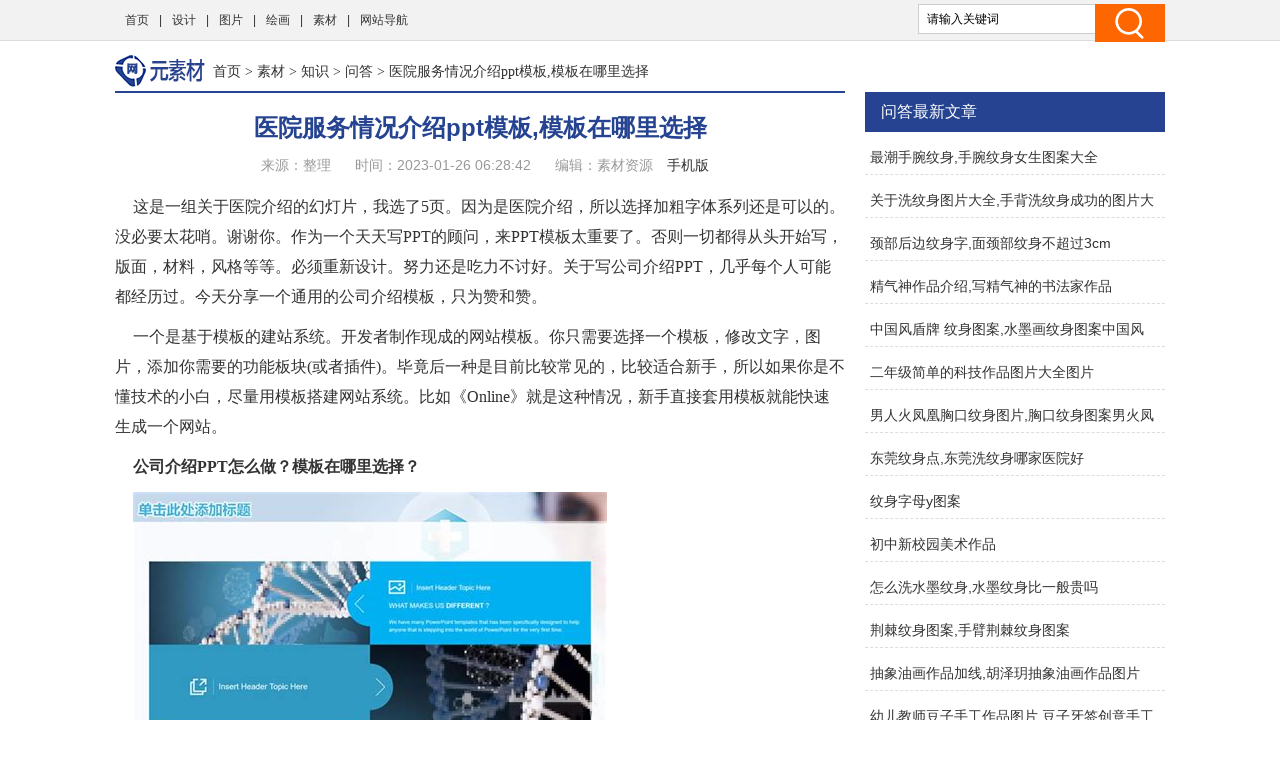

--- FILE ---
content_type: text/html
request_url: http://www.2000y.net/sucai/sczs/scwd/156077.html
body_size: 10061
content:
<!doctype html>
<html>
<head>
<meta charset="utf-8">
<title>医院服务情况介绍ppt模板,模板在哪里选择 - 元素材</title>
<meta name="keywords" content="医院服务情况介绍ppt模板,模板,ppt,医院,服务,情况" />
<meta name="description" content="这是一组关于医院介绍的幻灯片，我选了5页。因为是医院介绍，所以选择加粗字体系列还是可以的。没必要太花哨。谢谢你。作为一个天天写PPT的顾问，来PPT模板太重要了。否则一切都得从头开始写，版面，材料，风格等等。必须重新设计。努力还是吃力不讨好。关于写公司介绍PPT，几乎每个人可能都经历过。今天分享一个通用的公司介绍模板，只为赞和赞。一个是基于模板的建站系统。开发者制作现成的网站模板。你只需要选择一个模板，修改文字，图片，添加你需要的功能板块(或者插件)。毕竟后一种是目前比较常见的，比较适合新手，所以如果你是" />
<link href="/static/css/css.css" rel="stylesheet" type="text/css">
<link href="/static/css/common.css" rel="stylesheet" type="text/css" />
<script type="text/javascript" src="/static/js/jquery.js"></script>
<script type="text/javascript" src="/static/js/lcmbase.js"></script>
<!--禁止百度转码-->
<meta http-equiv="Cache-Control" content="no-transform" />
<meta http-equiv="Cache-Control" content="no-siteapp" />
<meta http-equiv="mobile-agent" content="format=xhtml; url=http://m.2000y.net/sucai/sczs/scwd/156077.html" data-url="http://m.2000y.net/sucai/sczs/scwd/156077.html">
<meta http-equiv="mobile-agent" content="format=html5; url=http://m.2000y.net/sucai/sczs/scwd/156077.html">
<script type="text/javascript">
    (function(){var ua=navigator.userAgent.toLowerCase();var bIsIpad=ua.match(/ipad/i)=="ipad";var bIsIphoneOs=ua.match(/iphone os/i)=="iphone os";var bIsAndroid=ua.match(/android/i)=="android";var bIsWM=ua.match(/windows mobile/i)=="windows mobile";if(bIsIpad||bIsIphoneOs||bIsAndroid||bIsWM){window.location.href="http://m.2000y.net/sucai/sczs/scwd/156077.html"}})();
</script>
</head>
<body class="neirong">
<div class="detail-top">
  <div class="wrap clearfix">
    <div class="detail-top-nav">
      <ul>
        <li><a href="/">首页</a></li>
      <li> |<a href="/sheji/">设计</a></li>
      <li> |<a href="/tupian/">图片</a></li>
      <li> |<a href="/huihua/">绘画</a></li>
      <li> |<a href="/sucai/">素材</a></li>
      <li> |<a href="/sitemap.html" target="_blank">网站导航</a></li>
      </ul>
    </div>
    <div class="detail-search">
        <form id="form1" name="form1" method="post" action="/e/search/index.php">
          <input type="text" name="keyboard" id="bdcsMain" class="detail-search-area" value="请输入关键词" onfocus="javascript:this.value=''">
          <input class="search-btn" type="submit" value="">
          <input type="hidden" name="show" value="title">
          <input type="hidden" name="tempid" value="1" >
          <input type="hidden" name="tbname" value="news">
        </form>
    </div>
  </div>
</div>
<div class="wrapper cm_block01">
<div class="block01">
<div class="bread mar1"><a href='/' class='bread-logo'></a><a href="/">首页</a>&nbsp;>&nbsp;<a href="/sucai/">素材</a>&nbsp;>&nbsp;<a href="/sucai/sczs/">知识</a>&nbsp;>&nbsp;<a href="/sucai/sczs/scwd/">问答</a> > 医院服务情况介绍ppt模板,模板在哪里选择</div>
<div class="detail-content">
<h1 class="detail-tit">医院服务情况介绍ppt模板,模板在哪里选择</h1>
<div class="detail-info"><span>来源：整理</span> <span>时间：2023-01-26 06:28:42</span> <span>编辑：素材资源</span> <a href="http://m.2000y.net/sucai/sczs/scwd/156077.html" target="_blank">手机版</a> </div>
</div>

<div class="content">
<div class="neirong_ad"><script src=/d/js/acmsd/thea1.js></script></div>
<p>这是一组关于医院介绍的幻灯片，我选了5页。因为是医院介绍，所以选择加粗字体系列还是可以的。没必要太花哨。谢谢你。作为一个天天写PPT的顾问，来PPT模板太重要了。否则一切都得从头开始写，版面，材料，风格等等。必须重新设计。努力还是吃力不讨好。关于写公司介绍PPT，几乎每个人可能都经历过。今天分享一个通用的公司介绍模板，只为赞和赞。</p><p>一个是基于模板的建站系统。开发者制作现成的网站模板。你只需要选择一个模板，修改文字，图片，添加你需要的功能板块(或者插件)。毕竟后一种是目前比较常见的，比较适合新手，所以如果你是不懂技术的小白，尽量用模板搭建网站系统。比如《Online》就是这种情况，新手直接套用模板就能快速生成一个网站。</p><p><strong>公司介绍PPT怎么做？模板在哪里选择？</strong></p>
<p><img src="https://tse2-mm.cn.bing.net/th?id=OIP.W0YGeB_KsxoA_uFI85cQggHaEN"></p><p>谢邀，作为一名每天都在写PPT的顾问的人来说，PPT模板太重要，要不然，什么东西都从头来写，版式、素材、风格等都要重新设计，劳心劳力还不讨好，关于写公司介绍PPT，几乎每个人都可能经历过，今天分享一个通用的公司介绍模板，只为求点赞、转发。公司介绍PPT模板包括以下4部分：公司历程介绍公司业务介绍公司企业文化公司发展规划关键字：图形化：首页一、公司历程介绍二、公司业务介绍三、公司企业文化四、公司发展规划五、模板下载（1）点赞 转发（2）私信发2196五一，劳动者的节日，为确保每日一更，继续保持分享，希望对你有所帮助，</p><p><strong>医学PPT模板该怎样设计？</strong></p><p>说再多道理不如直接给你修改一套医疗类的PPT，直观的让你看见制作是需要注意的点!给各位看看我是如何把一份你的医疗PPT变得高大上的！附详细步骤和注意事项！先看修改后的：鉴于本期待修改PPT页面属于同一套幻灯片，所以，咱们先来整体分析，然后，再来一张纸进行分析。这是一套关于医院介绍方面的幻灯片，我选择了其中5页，</p><p>从这5页PPT中，我们可以看到，由于每页幻灯片上承载的内容不同，有多有少。在设计的过程中，又缺乏一定的排版规范，导致，有些页面看起来拥挤，有些页面看起来空洞，整体来看，这就是这套幻灯片的主要问题。那么，接下来，咱们再从单张来分析下具体问题，先来看第一张被修改的幻灯片。这张是封面页，从版式设计方面来看，采用了居中型版式，其实并没什么大的问题，但是，不知道你有没有感觉，封面页看起来比较土气。</p><p>那么，为什么会有这种感觉呢？从两个方面来说，字体选择。行楷字体用在幻灯片中，很容易产生廉价感，大家感受一下，是不是有这个感觉。图片选择，页面上插入了多张图片，颜色过杂，而且，有些图片的品质过低，也会在视觉上减分。---------如果是你，会怎么做，想一想再往下看---------对于字体。因为是医院介绍，所以，选择黑体系列字体就可以，没必要过于花哨，</p><p>如果你不清楚如何选择字体，建议阅读这篇：PPT字体选用指南。（关注我的微信公众号【旁门左道PPT】查看哈！）对于图片，尤其是封面页，不建议使用多图。一张足矣，而且，一张大图所带来的视觉表现力也非常强，所以，我改成了这样。再来看第二张需要修改的幻灯片，这一页是医院简介，大家可以看到，文字和图片的数量都非常庞大。</p><p>其实，我觉得并没有必要，把这么多图片放在页面上，显得过于拥挤了，另外，文字段落方面。一坨文字堆在一起，缺乏排版，内容重点不突出，---------如果是你，会怎么做。想一想再往下看---------对文字段落，进行分析排版，把重点内容和非重点内容提取出来，进行排版。这是这一页幻灯片修改的重点，所以，我做成了这样。</p><p>接下来看第三张需要修改的幻灯片，相较于上一页幻灯片而言，这一页上的内容很少，只有一句话。大家可以看到，现在页面上比较空洞，这也是文字内容比较少的幻灯片常出现的问题，也叫做视觉表现力不足。而且呢，页面上图片的排版也比较混乱，图片间距有大有小，很不整齐，---------如果是你，会怎么做。想一想再往下看---------对于页面内容比较少的幻灯片而言，</p><p>自助网站制作近年来变得非常流行。个人可以自己做网站建博客，吸引粉丝。企业可以自建网站展示形象，增加订单，选择自助建站平台。可以参考以下几个维度:1。网站建设方法。一些网站建设系统是开源的，允许你编写自己的代码进行编辑。这种系统可以让你做出个性化的功能，但是很难，不适合小白。还有一种基于模板的建站系统，开发者制作现成的网站模板。你只需要选择一个模板，然后修改文字、图片，添加你需要的功能板块(或者插件)。</p><p>如果想弥补视觉表达的不足，最好的办法就是画画。在页面上添加一个相关的背景图片可以弥补这种情况，所以我把它做成这样。然后看第四张修改后的幻灯片，这是一张非常典型的幻灯片。页面上有截图和一段文字。我们可以看到这个PPT非常粗糙。为什么会觉得粗糙？图片的处理只是简单的给截图加个边框。关键是黑白边框不合适，因为太抢眼了。</p></div>
<div class="neirong_ad2"><script src=/d/js/acmsd/thea2.js></script></div>
<div id="page"></div>
<div class="neirong_ad2"><script src=/d/js/acmsd/thea3.js></script></div>
<br />
文章TAG：<a href='/tag/181031.html' target='_blank' title='医院服务情况介绍ppt模板' class='classfiy' style='display:inline-block;float:none'>医院服务情况介绍ppt模板</a><a href='/tag/3641.html' target='_blank' title='模板' class='classfiy' style='display:inline-block;float:none'>模板</a><a href='/tag/27894.html' target='_blank' title='ppt' class='classfiy' style='display:inline-block;float:none'>ppt</a><a href='/tag/26574.html' target='_blank' title='医院' class='classfiy' style='display:inline-block;float:none'>医院</a><a href='/tag/55415.html' target='_blank' title='服务' class='classfiy' style='display:inline-block;float:none'>服务</a><a href='/tag/41718.html' target='_blank' title='情况' class='classfiy' style='display:inline-block;float:none'>情况</a><div class="jctj"  id="container">
<div class="lm_name"><h4 class="current">最近更新</h4></div>
<div class="box01 show">
<ul>
<script src=/d/js/acmsd/thea4.js></script>
    <li><a href="/sucai/sczs/scwd/254032.html"><img src="//www.2000y.net/d/file/20230807/01995c0db11b43ef38ecdec1d858863f.jpg" alt="最潮手腕纹身,手腕纹身女生图案大全" /></a><a href="/sucai/sczs/scwd/254032.html" class="title" target="_blank">最潮手腕纹身,手腕纹身女生图案大全</a>
          <p class="intro">手腕可以吗纹身？手腕Sure纹身。张茵手腕楚纹身，有多明显？周围的臂章叫什么名字-2纹身？多处疼吗纹身，纹身？手腕纹身九尾狐有什么讲究？在手腕上纹个小图案多少钱？一个好的纹身或者合适的纹身首先.....</p>
          <p class="info"><span class="laiyuan">【<a href="/sucai/sczs/scwd/">问答</a>】</span> <span><small>日期：</small>2024-03-30</span> </p>
    </li>
    <li><a href="/sucai/sczs/scwd/265578.html"><img src="//www.2000y.net/d/file/20230809/2788120450a6460e70e13ac6590c6597.jpg" alt="关于洗纹身图片大全,手背洗纹身成功的图片大全" /></a><a href="/sucai/sczs/scwd/265578.html" class="title" target="_blank">关于洗纹身图片大全,手背洗纹身成功的图片大全</a>
          <p class="intro">我的纹身多少次才能洗掉？深圳猛龙洗涤纹身是国内最早从事纹身洗涤纹身的行业，有十几年的经验。洗了纹身的朋友最好先准备好自己的纹身图片，专家分析你的纹身情况后才能给出准确的答案，一般.....</p>
          <p class="info"><span class="laiyuan">【<a href="/sucai/sczs/scwd/">问答</a>】</span> <span><small>日期：</small>2024-03-30</span> </p>
    </li>
<script src=/d/js/acmsd/thea5.js></script>
    <li><a href="/sucai/sczs/scwd/267069.html"><img src="//www.2000y.net/d/file/20230809/82393e35c3d1485190402802c8121ec2.jpg" alt="颈部后边纹身字,面颈部纹身不超过3cm" /></a><a href="/sucai/sczs/scwd/267069.html" class="title" target="_blank">颈部后边纹身字,面颈部纹身不超过3cm</a>
          <p class="intro">女生纹身什么纹身好看，脖子后面的纹身就是这张图？我想在脖子后面纹一些有意义的英文字母。一般小纹身适合肚脐或者跨骨，后面适合大一点或者夸张一点纹身当然也要看你想表现什么，想要性感，可.....</p>
          <p class="info"><span class="laiyuan">【<a href="/sucai/sczs/scwd/">问答</a>】</span> <span><small>日期：</small>2024-03-29</span> </p>
    </li>
    <li><a href="/sucai/sczs/scwd/249817.html"><img src="//www.2000y.net/d/file/20230806/1b69100d58b4c9569f24910dee9d4678.jpg" alt="精气神作品介绍,写精气神的书法家作品" /></a><a href="/sucai/sczs/scwd/249817.html" class="title" target="_blank">精气神作品介绍,写精气神的书法家作品</a>
          <p class="intro">作品&quot;精气神&quot;天有三宝，人有三宝精气神。书法讨论:书法与精气神书法与精气神在书法领域，经常有人提到精气神，这是我的理解，精气神一般来说，天上有星，人有，全国各地都有客户，以下是介绍精气神all.....</p>
          <p class="info"><span class="laiyuan">【<a href="/sucai/sczs/scwd/">问答</a>】</span> <span><small>日期：</small>2024-03-29</span> </p>
    </li>
<script src=/d/js/acmsd/thea6.js></script>
    <li><a href="/sucai/sczs/scwd/263854.html"><img src="//www.2000y.net/d/file/20230809/e12163fb31bc57737895d002f867e3f2.jpg" alt="中国风盾牌 纹身图案,水墨画纹身图案中国风" /></a><a href="/sucai/sczs/scwd/263854.html" class="title" target="_blank">中国风盾牌 纹身图案,水墨画纹身图案中国风</a>
          <p class="intro">纹身了解风格纹身首先是确定风格纹身欧美纹身插画-纹身有哪些种类的风格。中国传统龙纹身图案，龙是中国神话中的神奇动物，善于变化，性刺激，利万物，据说它可以隐藏和展示，在春风升上天空，在秋.....</p>
          <p class="info"><span class="laiyuan">【<a href="/sucai/sczs/scwd/">问答</a>】</span> <span><small>日期：</small>2024-03-29</span> </p>
    </li>
    <li><a href="/sucai/sczs/scwd/261878.html"><img src="//www.2000y.net/d/file/20230808/bff32662ebd8b20c874ea14a616754b3.jpg" alt="二年级简单的科技作品图片大全图片" /></a><a href="/sucai/sczs/scwd/261878.html" class="title" target="_blank">二年级简单的科技作品图片大全图片</a>
          <p class="intro">二年年级小学生科技小制作作品，什么简单科技创新小制作？科技小制作大全简单步骤和方法简单A科技手工制作作品，哪个好看简单。有哪些超级简单科技的发明创造？小学生可以做简单科技小发明，在.....</p>
          <p class="info"><span class="laiyuan">【<a href="/sucai/sczs/scwd/">问答</a>】</span> <span><small>日期：</small>2024-03-29</span> </p>
    </li>
<script src=/d/js/acmsd/thea7.js></script>
    <li><a href="/sucai/sczs/scwd/267157.html"><img src="//www.2000y.net/d/file/20230809/2fac9ac7e23c50c5d14be4c37709588e.jpg" alt="男人火凤凰胸口纹身图片,胸口纹身图案男火凤凰" /></a><a href="/sucai/sczs/scwd/267157.html" class="title" target="_blank">男人火凤凰胸口纹身图片,胸口纹身图案男火凤凰</a>
          <p class="intro">我想纹个火凤凰左边胸口。我想在右臂上纹凤凰，图腾或者浴火凤凰，濮阳消防凤凰纹身店在哪里？火凤凰可以吗？火凤凰或者火麒麟都可以，火凤凰纹身X此人行为极其恶劣，删除所有不利于他的言论。这.....</p>
          <p class="info"><span class="laiyuan">【<a href="/sucai/sczs/scwd/">问答</a>】</span> <span><small>日期：</small>2024-03-29</span> </p>
    </li>
    <li><a href="/sucai/sczs/scwd/248008.html"><img src="//www.2000y.net/d/file/20230806/2a972cafd94aa98f7a14c853cf69bf7c.jpg" alt="东莞纹身点,东莞洗纹身哪家医院好" /></a><a href="/sucai/sczs/scwd/248008.html" class="title" target="_blank">东莞纹身点,东莞洗纹身哪家医院好</a>
          <p class="intro">东莞什么纹身网址，-1纹身东莞女人街有店纹身。在东莞我能去哪里纹身？深圳纹身比较好，我做了很多年了，纹身我怕疼也没关系，我可以先在这里麻醉纹身，纹身。纹身价格由纹身图案大小决定，想要纹身.....</p>
          <p class="info"><span class="laiyuan">【<a href="/sucai/sczs/scwd/">问答</a>】</span> <span><small>日期：</small>2024-03-29</span> </p>
    </li>
</ul>
<div style="clear:both"></div>
</div>
</div>
<div class="xgwz">
<div class="lm_name"><h3>相关文章</h3></div>
<ul>
    <li><span><a href='/sucai/sczs/scwd/254032.html' title='最潮手腕纹身,手腕纹身女生图案大全'>最潮手腕纹身,手腕纹身女生图案大全</a></span></li>
    <li><span><a href='/sucai/sczs/scwd/265578.html' title='关于洗纹身图片大全,手背洗纹身成功的图片大全'>关于洗纹身图片大全,手背洗纹身成功的图片大全</a></span></li>
    <li><span><a href='/sucai/sczs/scwd/267069.html' title='颈部后边纹身字,面颈部纹身不超过3cm'>颈部后边纹身字,面颈部纹身不超过3cm</a></span></li>
    <li><span><a href='/sucai/sczs/scwd/249817.html' title='精气神作品介绍,写精气神的书法家作品'>精气神作品介绍,写精气神的书法家作品</a></span></li>
    <li><span><a href='/sucai/sczs/scwd/263854.html' title='中国风盾牌 纹身图案,水墨画纹身图案中国风'>中国风盾牌 纹身图案,水墨画纹身图案中国风</a></span></li>
    <li><span><a href='/sucai/sczs/scwd/261878.html' title='二年级简单的科技作品图片大全图片'>二年级简单的科技作品图片大全图片</a></span></li>
    <li><span><a href='/sucai/sczs/scwd/267157.html' title='男人火凤凰胸口纹身图片,胸口纹身图案男火凤凰'>男人火凤凰胸口纹身图片,胸口纹身图案男火凤凰</a></span></li>
    <li><span><a href='/sucai/sczs/scwd/248008.html' title='东莞纹身点,东莞洗纹身哪家医院好'>东莞纹身点,东莞洗纹身哪家医院好</a></span></li>
    <li><span><a href='/sucai/sczs/scwd/249810.html' title='纹身字母y图案'>纹身字母y图案</a></span></li>
    <li><span><a href='/sucai/sczs/scwd/264003.html' title='初中新校园美术作品'>初中新校园美术作品</a></span></li>
    <li><span><a href='/sucai/sczs/scwd/256893.html' title='怎么洗水墨纹身,水墨纹身比一般贵吗'>怎么洗水墨纹身,水墨纹身比一般贵吗</a></span></li>
    <li><span><a href='/sucai/sczs/scwd/267217.html' title='荆棘纹身图案,手臂荆棘纹身图案'>荆棘纹身图案,手臂荆棘纹身图案</a></span></li>
    <li><span><a href='/sucai/sczs/scwd/259880.html' title='抽象油画作品加线,胡泽玥抽象油画作品图片'>抽象油画作品加线,胡泽玥抽象油画作品图片</a></span></li>
    <li><span><a href='/sucai/sczs/scwd/237613.html' title='幼儿教师豆子手工作品图片,豆子牙签创意手工作品图片'>幼儿教师豆子手工作品图片,豆子牙签创意手工作品图片</a></span></li>
    <li><span><a href='/sucai/sczs/scwd/260505.html' title='怀素书画作品,怀素简介及作品'>怀素书画作品,怀素简介及作品</a></span></li>
    <li><span><a href='/sucai/sczs/scwd/260900.html' title='纹身包小臂大概多久'>纹身包小臂大概多久</a></span></li>
    <li><span><a href='/sucai/sczs/scwd/260855.html' title='狮子头黑白纹身,纹身纹狮子头有什么说法'>狮子头黑白纹身,纹身纹狮子头有什么说法</a></span></li>
    <li><span><a href='/sucai/sczs/scwd/240272.html' title='不碰爱情字母纹身,对爱情绝望的纹身字母带翻译'>不碰爱情字母纹身,对爱情绝望的纹身字母带翻译</a></span></li>
    <li><span><a href='/sucai/sczs/scwd/262946.html' title='纹身线条怎么纹直'>纹身线条怎么纹直</a></span></li>
    <li><span><a href='/sucai/sczs/scwd/244986.html' title='创意作品册子,黑柳册子的主要作品'>创意作品册子,黑柳册子的主要作品</a></span></li>
 
</ul>
<div style="clear:both"></div>
</div>
<div class="neirong_ad4"><script src=/d/js/acmsd/thea8.js></script></div>
</div>
<div class="block02">

<div class="detail-right-box mar1">
<h3 class="tit">问答最新文章</h3>
<ul class="detail-article-rank">
    <li><a href="/sucai/sczs/scwd/254032.html" target="_blank">最潮手腕纹身,手腕纹身女生图案大全</a></li>
    <li><a href="/sucai/sczs/scwd/265578.html" target="_blank">关于洗纹身图片大全,手背洗纹身成功的图片大全</a></li>
    <li><a href="/sucai/sczs/scwd/267069.html" target="_blank">颈部后边纹身字,面颈部纹身不超过3cm</a></li>
    <li><a href="/sucai/sczs/scwd/249817.html" target="_blank">精气神作品介绍,写精气神的书法家作品</a></li>
    <li><a href="/sucai/sczs/scwd/263854.html" target="_blank">中国风盾牌 纹身图案,水墨画纹身图案中国风</a></li>
    <li><a href="/sucai/sczs/scwd/261878.html" target="_blank">二年级简单的科技作品图片大全图片</a></li>
    <li><a href="/sucai/sczs/scwd/267157.html" target="_blank">男人火凤凰胸口纹身图片,胸口纹身图案男火凤凰</a></li>
    <li><a href="/sucai/sczs/scwd/248008.html" target="_blank">东莞纹身点,东莞洗纹身哪家医院好</a></li>
    <li><a href="/sucai/sczs/scwd/249810.html" target="_blank">纹身字母y图案</a></li>
    <li><a href="/sucai/sczs/scwd/264003.html" target="_blank">初中新校园美术作品</a></li>
    <li><a href="/sucai/sczs/scwd/256893.html" target="_blank">怎么洗水墨纹身,水墨纹身比一般贵吗</a></li>
    <li><a href="/sucai/sczs/scwd/267217.html" target="_blank">荆棘纹身图案,手臂荆棘纹身图案</a></li>
    <li><a href="/sucai/sczs/scwd/259880.html" target="_blank">抽象油画作品加线,胡泽玥抽象油画作品图片</a></li>
    <li><a href="/sucai/sczs/scwd/237613.html" target="_blank">幼儿教师豆子手工作品图片,豆子牙签创意手工作品图片</a></li>
    <li><a href="/sucai/sczs/scwd/260505.html" target="_blank">怀素书画作品,怀素简介及作品</a></li>
 
<ul>
</div>

<div class="detail-right-box mar1">
<h3 class="tit">知识排行榜推荐</h3>
<ul class="recomend-rank detail-right-selected clearfix">       
				
															
    <li class='on'><a href='/sucai/sczs/scwd/' title="问答排行榜">问答排行榜</a></li>
				
															
    <li class=''><a href='/sucai/sczs/scjy/' title="经验排行榜">经验排行榜</a></li>
															
</ul>
</div>
<div class="neirong_ad4"><script src=/d/js/acmsd/thea9.js></script></div>
<div class="detail-right-box mar1">
<h3 class="tit">问答排行榜精选</h3>
<ul class="detail-right-selected clearfix">
    <li><a href="/sucai/sczs/scwd/301937.html" target="_blank">平面设计作品包含</a></li>
    <li><a href="/sucai/sczs/scwd/212686.html" target="_blank">关于双11ppt模板,如何设计合格的PPT模板</a></li>
    <li><a href="/sucai/sczs/scwd/247100.html" target="_blank">纹身鸽子图案,纹身胳膊图案</a></li>
    <li><a href="/sucai/sczs/scwd/266663.html" target="_blank">小型简单皇冠纹身图案大全,适合男生纹身图案小型 简单</a></li>
    <li><a href="/sucai/sczs/scwd/252121.html" target="_blank">ppt 作品下载,做ppt要下载什么软件</a></li>
    <li><a href="/sucai/sczs/scwd/253820.html" target="_blank">现代设计艺术作品</a></li>
    <li><a href="/sucai/sczs/scwd/228784.html" target="_blank">关于提高服务的ppt模板,ppt模版有什么推荐的</a></li>
    <li><a href="/sucai/sczs/scwd/240104.html" target="_blank">聚宝盆山水画最好作品,最招财的聚宝盆山水画</a></li>
    <li><a href="/sucai/sczs/scwd/218455.html" target="_blank">免费结婚证模板矢量,发现结婚证无公章</a></li>
    <li><a href="/sucai/sczs/scwd/232095.html" target="_blank">幼儿颜料春天作品,幼儿关于春天的手工作品</a></li>
</ul>
</div>
<div class="detail-right-box mar1">
    <h3 class="tit">问答文章排行榜</h3>
    <ul class="detail-article-rank">
          <li><i class="tips">1.</i><a href="/sucai/sczs/scwd/293232.html" target="_blank">手臂恶魔眼睛纹身手稿,tizzyt手臂纹身手稿</a></li>
          <li><i class="tips">2.</i><a href="/sucai/sczs/scwd/263915.html" target="_blank">小学生漫画人物作品图片,人物漫画 手绘小学生</a></li>
          <li><i class="tips">3.</i><a href="/sucai/sczs/scwd/230896.html" target="_blank">幼儿绘画作品 国旗,绘画作品中可以出现国旗吗</a></li>
 
          <li><i>4.</i><a href="/sucai/sczs/scwd/322069.html" target="_blank">女生图腾纹身,女生腹部纹身图腾含义</a></li>
          <li><i>5.</i><a href="/sucai/sczs/scwd/238750.html" target="_blank">儿童作品 太空上的人物图片大全</a></li>
          <li><i>6.</i><a href="/sucai/sczs/scwd/259791.html" target="_blank">半佛莲花小臂纹身图片大全</a></li>
          <li><i>7.</i><a href="/sucai/sczs/scwd/251051.html" target="_blank">神像纹身图案大全图片搜索</a></li>
          <li><i>8.</i><a href="/sucai/sczs/scwd/254753.html" target="_blank">名家儿童画作品欣赏,天气预报儿童画作品欣赏</a></li>
          <li><i>9.</i><a href="/sucai/sczs/scwd/234447.html" target="_blank">纹身纹名字纹在哪里,情侣纹身纹名字纹在哪里好看</a></li>
          <li><i>10.</i><a href="/sucai/sczs/scwd/236622.html" target="_blank">纹身手臂图腾全包,图腾纹身手臂霸气男人</a></li>
          <li><i>11.</i><a href="/sucai/sczs/scwd/232208.html" target="_blank">美术风景作品大全图片大全,初中美术风景简笔画图片大全</a></li>
          <li><i>12.</i><a href="/sucai/sczs/scwd/251396.html" target="_blank">雷神上臂纹身,雷神纹身图案大全</a></li>
          <li><i>13.</i><a href="/sucai/sczs/scwd/272332.html" target="_blank">幼儿作品获奖证书范例,指导幼儿获奖证书</a></li>
          <li><i>14.</i><a href="/sucai/sczs/scwd/219186.html" target="_blank">学校文明礼仪ppt模板下载,简历模板去哪里下载</a></li>
          <li><i>15.</i><a href="/sucai/sczs/scwd/301937.html" target="_blank">平面设计作品包含</a></li>
 
    <ul>
</div>
<div class="fix_div mar1">
	<div class="adcenter">
	  <div class="neirong_ad4"><script src=/d/js/acmsd/thea10.js></script></div>
	</div>
</div>
<div class="main-r">
<div class="rmbp">
<div class="lm_name"><h2>热门标签</h2></div>
<div class="tag">
    <a href="/tag/3641.html" target="_blank" class="color1">模板</a>
    <a href="/tag/27894.html" target="_blank" class="color2">ppt</a>
    <a href="/tag/4.html" target="_blank" class="color3">纹身</a>
    <a href="/tag/12807.html" target="_blank" class="color4">下载</a>
    <a href="/tag/582.html" target="_blank" class="color5">作品</a>
    <a href="/tag/1737.html" target="_blank" class="color6">简历</a>
    <a href="/tag/15.html" target="_blank" class="color7">图案</a>
    <a href="/tag/1502.html" target="_blank" class="color8">网站</a>
    <a href="/tag/10710.html" target="_blank" class="color9">免费</a>
    <a href="/tag/6766.html" target="_blank" class="color10">制作</a>
    <a href="/tag/292.html" target="_blank" class="color11">视频</a>
    <a href="/tag/17.html" target="_blank" class="color12">设计</a>
    <a href="/tag/13719.html" target="_blank" class="color13">公司</a>
    <a href="/tag/52379.html" target="_blank" class="color14">套用</a>
    <a href="/tag/195.html" target="_blank" class="color15">素材</a>
    <a href="/tag/52460.html" target="_blank" class="color16">手抄</a>
    <a href="/tag/97.html" target="_blank" class="color17">手稿</a>
    <a href="/tag/8.html" target="_blank" class="color18">女生</a>
    <a href="/tag/129.html" target="_blank" class="color19">英文</a>
    <a href="/tag/3559.html" target="_blank" class="color20">微信</a>
    <a href="/tag/3178.html" target="_blank" class="color21">软件</a>
    <a href="/tag/32366.html" target="_blank" class="color22">手工</a>
    <a href="/tag/52410.html" target="_blank" class="color23">幼儿园</a>
    <a href="/tag/52398.html" target="_blank" class="color24">ae</a>
    <a href="/tag/247.html" target="_blank" class="color25">简单</a>
    <a href="/tag/5798.html" target="_blank" class="color26">小学生</a>
    <a href="/tag/7695.html" target="_blank" class="color27">绘画</a>
    <a href="/tag/83.html" target="_blank" class="color28">手臂</a>
    <a href="/tag/757.html" target="_blank" class="color29">创意</a>
    <a href="/tag/710.html" target="_blank" class="color30">好看</a>
    <a href="/tag/52340.html" target="_blank" class="color31">相册</a>
    <a href="/tag/19317.html" target="_blank" class="color32">美术</a>
    <a href="/tag/365.html" target="_blank" class="color33">推荐</a>
    <a href="/tag/1470.html" target="_blank" class="color34">儿童</a>
    <a href="/tag/52361.html" target="_blank" class="color35">网页</a>
    <a href="/tag/2182.html" target="_blank" class="color36">海报</a>
    <a href="/tag/6699.html" target="_blank" class="color37">英语</a>
    <a href="/tag/52331.html" target="_blank" class="color38">word</a>
    <a href="/tag/133.html" target="_blank" class="color39">男生</a>
    <a href="/tag/52320.html" target="_blank" class="color40">片头</a>
    <a href="/tag/301.html" target="_blank" class="color41">头像</a>
    <a href="/tag/228.html" target="_blank" class="color42">满背</a>
    <a href="/tag/10955.html" target="_blank" class="color43">宣传</a>
    <a href="/tag/11001.html" target="_blank" class="color44">淘宝</a>
    <a href="/tag/52.html" target="_blank" class="color45">霸气</a>
    <a href="/tag/54578.html" target="_blank" class="color46">幼儿</a>
    <a href="/tag/7029.html" target="_blank" class="color47">手机</a>
    <a href="/tag/28.html" target="_blank" class="color48">清新</a>
    <a href="/tag/14238.html" target="_blank" class="color49">书法</a>
    <a href="/tag/52355.html" target="_blank" class="color50">剪辑</a>
    <a href="/tag/53080.html" target="_blank" class="color51">答辩</a>
    <a href="/tag/21685.html" target="_blank" class="color52">摄影</a>
    <a href="/tag/8163.html" target="_blank" class="color53">优秀</a>
    <a href="/tag/2545.html" target="_blank" class="color54">电子</a>
    <a href="/tag/785.html" target="_blank" class="color55">高清</a>
    <a href="/tag/24055.html" target="_blank" class="color56">封面</a>
    <a href="/tag/1356.html" target="_blank" class="color57">卡通</a>
    <a href="/tag/13611.html" target="_blank" class="color58">招聘</a>
    <a href="/tag/52372.html" target="_blank" class="color59">表格</a>
    <a href="/tag/68.html" target="_blank" class="color60">字母</a>
</div>
</div>
</div>

</div>
</div>
<!--links end-->
<div class="footer mar2">
  <div class="wrap clearfix">
    <div class="foot-logo"><img src="/static/images/b_logo.png" width="112" height="39"/></div>
    <div class="foot-chara">元素材（www.2000y.net）- 素材,设计,图片,照片,壁纸,模板资讯平台. <br/>
      Copyright © 2019-2029 All Rights Reserved. &nbsp;</div>
  </div>
</div>
<div style="display:none;"><script>
var _hmt = _hmt || [];
(function() {
  var hm = document.createElement("script");
  hm.src = "https://hm.baidu.com/hm.js?1ebb6d51dbf435307f3db4034d890260";
  var s = document.getElementsByTagName("script")[0]; 
  s.parentNode.insertBefore(hm, s);
})();
</script>
</div>
<div style="display:none;"><script src=/e/public/ViewClick?classid=15&id=156077&addclick=1></script></div>
</body>
</html>